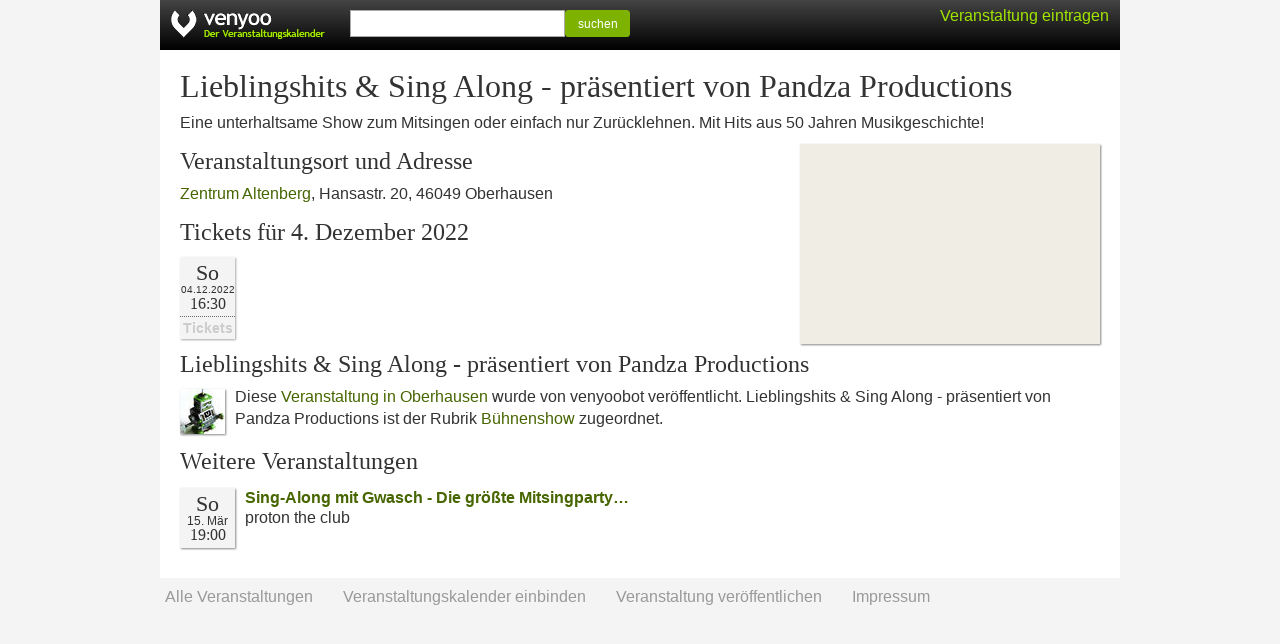

--- FILE ---
content_type: text/html; charset=UTF-8
request_url: https://venyoo.de/veranstaltung/s3093691-lieblingshits-sing-along-praesentiert-von-pandza-productions
body_size: 1905
content:
<!DOCTYPE html> <html lang="de"> <head> <title>Lieblingshits &amp; Sing Along - pr&auml;sentiert von Pandza Productions in Oberhausen</title> <meta http-equiv="Content-type" content="text/html; charset=UTF-8"/> <meta name="viewport" content="width=device-width, initial-scale=1.0"/> <meta name="description" content="Tickets, aktuelle Termine, Adresse und Anfahrt f&uuml;r Lieblingshits &amp; Sing Along - pr&auml;sentiert von Pandza Productions in Oberhausen"/> <meta name="robots" content="noodp, noydir" /> <link rel="icon" href="https://cdn.venyoo.com/favicon.ico"/> <link rel="icon" sizes="196x196" href="https://cdn.venyoo.com/img/icon_196x196.png"/> <link rel="apple-touch-icon" sizes="152x152" href="https://cdn.venyoo.com/img/icon_152x152.png"/> <link rel="stylesheet" type="text/css" href="https://cdn.venyoo.com/css/venyoo.css" /> <script data-ad-client="ca-pub-5027445845028620" async src="https://pagead2.googlesyndication.com/pagead/js/adsbygoogle.js"></script> <script> function readCookie(key) { var result; return (result = new RegExp('(?:^|; )' + encodeURIComponent(key) + '=([^;]*)').exec(document.cookie)) ? (result[1]) : null; } </script> </head> <body> <div id="center"> <div id="page"> <div id="header" class="page"> <a href="/" id="logo" class="logo_de"></a> <div class="login" id="loginstatus"></div> <div id="search"> <form method="get" action="/search"> <input type="text" name="q" /><button type="submit" class="btn btn-success btn-sm" style="width:65px; vertical-align: top; line-height:100%; height:27px;"> suchen </button> </form> </div> </div> <div id="content"> <h1>Lieblingshits &amp; Sing Along - pr&auml;sentiert von Pandza Productions</h1> <p>Eine unterhaltsame Show zum Mitsingen oder einfach nur Zur&uuml;cklehnen. Mit Hits aus 50 Jahren Musikgeschichte!</p> <a target="_blank" href="https://www.google.com/maps?q=Hansastra%C3%9Fe+20%2C+46049+Oberhausen%2C+Deutschland&amp;sll=51.47612,6.84776&amp;hl=de&amp;ie=UTF8" class="content_image content_image_right" style=" width:300px; height:200px; background-color:#f0ede5; background-image:url(https://maps.googleapis.com/maps/api/staticmap?center=51.47612%2C6.84776&amp;markers=color%3Ared%7C51.47612%2C6.84776&amp;sensor=0&amp;size=300x200&amp;zoom=15&amp;language=de&amp;key=AIzaSyCgtIurKfG2_Si6fB6xexqQQpT4PC7VOnQ&amp;signature=_94QvGFir2RBedaSgIrHh_I4dqw=); background-image: -webkit-image-set( url(https://maps.googleapis.com/maps/api/staticmap?center=51.47612%2C6.84776&amp;markers=color%3Ared%7C51.47612%2C6.84776&amp;sensor=0&amp;size=300x200&amp;zoom=15&amp;language=de&amp;key=AIzaSyCgtIurKfG2_Si6fB6xexqQQpT4PC7VOnQ&amp;signature=_94QvGFir2RBedaSgIrHh_I4dqw=) 1x, url(https://maps.googleapis.com/maps/api/staticmap?center=51.47612%2C6.84776&amp;markers=color%3Ared%7C51.47612%2C6.84776&amp;scale=2&amp;sensor=0&amp;size=300x200&amp;zoom=15&amp;language=de&amp;key=AIzaSyCgtIurKfG2_Si6fB6xexqQQpT4PC7VOnQ&amp;signature=J_5sP5vMnvAG7ImrFKCRQNPpEm4=) 2x );"> </a> <h2 style="clear:left;"> Veranstaltungsort und Adresse </h2> <p> <a href="https://venyoo.de/veranstaltungsort/184962/zentrum-altenberg-oberhausen">Zentrum Altenberg</a>, Hansastr. 20, 46049 Oberhausen </p> <ul class="evd2_list_ul"> <h2> Tickets f&uuml;r 4.&nbsp;Dezember 2022 </h2> <li class="evd2_list_li"> <div class="evd2_datebox_ticket"> <div class="evd2_weekday">So</div> <div class="evd2_date"> <div class="evd2_date_year"> 04.12.2022 </div> </div> <div class="evd2_time evd2_time_de_DE">16:30</div> <div class="evd2_notickets"> Tickets </div> </div> </li> </ul> <h2>Lieblingshits &amp; Sing Along - pr&auml;sentiert von Pandza Productions</h2> <p style="overflow:auto;"> <span class="content_image content_image_inline" style="width:45px; height:45px; background-image:url(https://cdn.venyoo.com/image/8266-45x45.jpg); background-image: -webkit-image-set(url(https://cdn.venyoo.com/image/8266-45x45.jpg) 1x, url(https://cdn.venyoo.com/image/8266-45x45_2x.jpg) 2x);"> </span> Diese <a href="https://venyoo.de/Oberhausen">Veranstaltung in Oberhausen</a> wurde von venyoobot veröffentlicht. Lieblingshits &amp; Sing Along - präsentiert von Pandza Productions ist der Rubrik <a href=https://venyoo.de/Oberhausen/Buehnenshow>Bühnenshow</a> zugeordnet. </p> <h2>Weitere Veranstaltungen</h2> <div class="evd_list_wrap"> <div class="evd_list"> <div class="evd_datebox"> <div class="evd_weekday"> So </div> <div class="evd_date"> 15. M&auml;r </div> <div class="evd_time evd_time_de_DE">19:00</div> </div> <div class="evd_title"> <a href="https://venyoo.de/veranstaltung/s3308426-sing-along-mit-gwasch-die-groesste-mitsingparty-stuttgarts"> Sing-Along mit Gwasch - Die gr&ouml;&szlig;te Mitsingparty&hellip; </a> </div> <div class="evd_description"> proton the club<br/> </div> </div> </div> </div> </div> <div id="footer"> <form method="get" action="/veranstaltungskalender"> <button type="submit" class="textlink">Alle Veranstaltungen</button> </form> <form method="get" action="/static/calendar"> <button type="submit" class="textlink">Veranstaltungskalender einbinden</button> </form> <form method="get" action="/static/veranstalter"> <button type="submit" class="textlink">Veranstaltung ver&ouml;ffentlichen</button> </form> <form method="get" action="/static/impressum"> <button type="submit" class="textlink">Impressum</button> </form> </div> </div> <script> if(readCookie('login') || readCookie('venyoo-live')) { document.getElementById('loginstatus').innerHTML = '<a href="/home"> Mein venyoo</a>'; } else { document.getElementById('loginstatus').innerHTML = '<a class="guest" href="/static/veranstalter">Veranstaltung eintragen</a>'; } </script> </body> </html>

--- FILE ---
content_type: text/html; charset=utf-8
request_url: https://www.google.com/recaptcha/api2/aframe
body_size: 269
content:
<!DOCTYPE HTML><html><head><meta http-equiv="content-type" content="text/html; charset=UTF-8"></head><body><script nonce="VlRIPEpRHKWJiII3UPbygg">/** Anti-fraud and anti-abuse applications only. See google.com/recaptcha */ try{var clients={'sodar':'https://pagead2.googlesyndication.com/pagead/sodar?'};window.addEventListener("message",function(a){try{if(a.source===window.parent){var b=JSON.parse(a.data);var c=clients[b['id']];if(c){var d=document.createElement('img');d.src=c+b['params']+'&rc='+(localStorage.getItem("rc::a")?sessionStorage.getItem("rc::b"):"");window.document.body.appendChild(d);sessionStorage.setItem("rc::e",parseInt(sessionStorage.getItem("rc::e")||0)+1);localStorage.setItem("rc::h",'1769983957135');}}}catch(b){}});window.parent.postMessage("_grecaptcha_ready", "*");}catch(b){}</script></body></html>